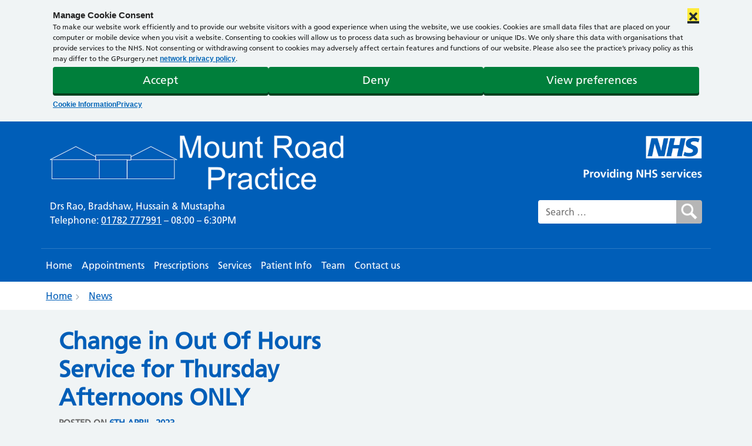

--- FILE ---
content_type: text/html; charset=UTF-8
request_url: https://www.mountroadpractice.nhs.uk/change-in-out-of-hours-service-for-thursday-afternoons-only/
body_size: 12839
content:
<!DOCTYPE html><html lang="en-GB"><head> <script>window.dataLayer = window.dataLayer || [];</script>  <script>(function(w,d,s,l,i){w[l]=w[l]||[];w[l].push({'gtm.start':
	new Date().getTime(),event:'gtm.js'});var f=d.getElementsByTagName(s)[0],
	j=d.createElement(s),dl=l!='dataLayer'?'&l='+l:'';j.async=true;j.src=
	'https://www.googletagmanager.com/gtm.js?id='+i+dl;f.parentNode.insertBefore(j,f);
	})(window,document,'script','dataLayer','GTM-WFRKDFG');</script> <meta charset="UTF-8"><meta name="viewport" content="width=device-width, initial-scale=1, shrink-to-fit=no"><meta name="mobile-web-app-capable" content="yes"><meta name="apple-mobile-web-app-capable" content="yes"><meta name="apple-mobile-web-app-title" content="Mount Road Practice - "><link rel="profile" href="http://gmpg.org/xfn/11"><link rel="pingback" href="https://www.mountroadpractice.nhs.uk/xmlrpc.php"><link href="https://fonts.googleapis.com/css?family=Noto+Sans:400,700&display=swap" rel="stylesheet"> <script>// Run immediately to prevent any scripts from detecting CommonJS environment
		(function() {
			'use strict';
			
			// Get the global object
			var globalObj = (function() {
				if (typeof globalThis !== 'undefined') return globalThis;
				if (typeof window !== 'undefined') return window;
				if (typeof global !== 'undefined') return global;
				if (typeof self !== 'undefined') return self;
				return this;
			})();
			
			// Function to safely remove a property
			function removeProperty(obj, prop) {
				try {
					if (prop in obj) {
						delete obj[prop];
					}
				} catch(e) {
					try {
						Object.defineProperty(obj, prop, {
							value: undefined,
							writable: true,
							configurable: true,
							enumerable: false
						});
					} catch(e2) {
						// Last resort: set to undefined
						try {
							obj[prop] = undefined;
						} catch(e3) {
							// Ignore if we can't set it
						}
					}
				}
			}
			
			// Remove module and exports from global scope
			// This prevents UMD scripts from detecting a CommonJS environment
			// We must DELETE them, not set to undefined, so typeof checks return 'undefined'
			removeProperty(globalObj, 'module');
			removeProperty(globalObj, 'exports');
			
			// Also remove from window if it's different
			if (typeof window !== 'undefined' && window !== globalObj) {
				removeProperty(window, 'module');
				removeProperty(window, 'exports');
			}
			
			// Verify they're actually gone (typeof should return 'undefined')
			// If something tries to add them back, we'll catch it
			if (typeof globalObj.module !== 'undefined' || typeof globalObj.exports !== 'undefined') {
				// Force remove again
				try {
					delete globalObj.module;
					delete globalObj.exports;
				} catch(e) {
					// Ignore
				}
			}
		})();</script> <title>Change in Out Of Hours Service for Thursday Afternoons ONLY &#8211; Mount Road Practice</title><meta name='robots' content='max-image-preview:large' /><link rel='dns-prefetch' href='//cdnjs.cloudflare.com' /><link rel="alternate" type="application/rss+xml" title="Mount Road Practice &raquo; Feed" href="https://www.mountroadpractice.nhs.uk/feed/" /><link rel="alternate" type="application/rss+xml" title="Mount Road Practice &raquo; Comments Feed" href="https://www.mountroadpractice.nhs.uk/comments/feed/" /><link rel="alternate" title="oEmbed (JSON)" type="application/json+oembed" href="https://www.mountroadpractice.nhs.uk/wp-json/oembed/1.0/embed?url=https%3A%2F%2Fwww.mountroadpractice.nhs.uk%2Fchange-in-out-of-hours-service-for-thursday-afternoons-only%2F" /><link rel="alternate" title="oEmbed (XML)" type="text/xml+oembed" href="https://www.mountroadpractice.nhs.uk/wp-json/oembed/1.0/embed?url=https%3A%2F%2Fwww.mountroadpractice.nhs.uk%2Fchange-in-out-of-hours-service-for-thursday-afternoons-only%2F&#038;format=xml" /><style id='wp-img-auto-sizes-contain-inline-css'>img:is([sizes=auto i],[sizes^="auto," i]){contain-intrinsic-size:3000px 1500px}
/*# sourceURL=wp-img-auto-sizes-contain-inline-css */</style><style id='wp-emoji-styles-inline-css'>img.wp-smiley, img.emoji {
		display: inline !important;
		border: none !important;
		box-shadow: none !important;
		height: 1em !important;
		width: 1em !important;
		margin: 0 0.07em !important;
		vertical-align: -0.1em !important;
		background: none !important;
		padding: 0 !important;
	}
/*# sourceURL=wp-emoji-styles-inline-css */</style><link rel='stylesheet' id='wp-block-library-css' href='https://www.mountroadpractice.nhs.uk/wp-includes/css/dist/block-library/style.min.css?ver=6.9' media='all' /><style id='global-styles-inline-css'>:root{--wp--preset--aspect-ratio--square: 1;--wp--preset--aspect-ratio--4-3: 4/3;--wp--preset--aspect-ratio--3-4: 3/4;--wp--preset--aspect-ratio--3-2: 3/2;--wp--preset--aspect-ratio--2-3: 2/3;--wp--preset--aspect-ratio--16-9: 16/9;--wp--preset--aspect-ratio--9-16: 9/16;--wp--preset--color--black: #000000;--wp--preset--color--cyan-bluish-gray: #abb8c3;--wp--preset--color--white: #fff;--wp--preset--color--pale-pink: #f78da7;--wp--preset--color--vivid-red: #cf2e2e;--wp--preset--color--luminous-vivid-orange: #ff6900;--wp--preset--color--luminous-vivid-amber: #fcb900;--wp--preset--color--light-green-cyan: #7bdcb5;--wp--preset--color--vivid-green-cyan: #00d084;--wp--preset--color--pale-cyan-blue: #8ed1fc;--wp--preset--color--vivid-cyan-blue: #0693e3;--wp--preset--color--vivid-purple: #9b51e0;--wp--preset--color--blue: #007bff;--wp--preset--color--indigo: #6610f2;--wp--preset--color--purple: #5533ff;--wp--preset--color--pink: #e83e8c;--wp--preset--color--red: #dc3545;--wp--preset--color--orange: #fd7e14;--wp--preset--color--yellow: #ffc107;--wp--preset--color--green: #28a745;--wp--preset--color--teal: #20c997;--wp--preset--color--cyan: #17a2b8;--wp--preset--color--gray: #6c757d;--wp--preset--color--gray-dark: #343a40;--wp--preset--gradient--vivid-cyan-blue-to-vivid-purple: linear-gradient(135deg,rgb(6,147,227) 0%,rgb(155,81,224) 100%);--wp--preset--gradient--light-green-cyan-to-vivid-green-cyan: linear-gradient(135deg,rgb(122,220,180) 0%,rgb(0,208,130) 100%);--wp--preset--gradient--luminous-vivid-amber-to-luminous-vivid-orange: linear-gradient(135deg,rgb(252,185,0) 0%,rgb(255,105,0) 100%);--wp--preset--gradient--luminous-vivid-orange-to-vivid-red: linear-gradient(135deg,rgb(255,105,0) 0%,rgb(207,46,46) 100%);--wp--preset--gradient--very-light-gray-to-cyan-bluish-gray: linear-gradient(135deg,rgb(238,238,238) 0%,rgb(169,184,195) 100%);--wp--preset--gradient--cool-to-warm-spectrum: linear-gradient(135deg,rgb(74,234,220) 0%,rgb(151,120,209) 20%,rgb(207,42,186) 40%,rgb(238,44,130) 60%,rgb(251,105,98) 80%,rgb(254,248,76) 100%);--wp--preset--gradient--blush-light-purple: linear-gradient(135deg,rgb(255,206,236) 0%,rgb(152,150,240) 100%);--wp--preset--gradient--blush-bordeaux: linear-gradient(135deg,rgb(254,205,165) 0%,rgb(254,45,45) 50%,rgb(107,0,62) 100%);--wp--preset--gradient--luminous-dusk: linear-gradient(135deg,rgb(255,203,112) 0%,rgb(199,81,192) 50%,rgb(65,88,208) 100%);--wp--preset--gradient--pale-ocean: linear-gradient(135deg,rgb(255,245,203) 0%,rgb(182,227,212) 50%,rgb(51,167,181) 100%);--wp--preset--gradient--electric-grass: linear-gradient(135deg,rgb(202,248,128) 0%,rgb(113,206,126) 100%);--wp--preset--gradient--midnight: linear-gradient(135deg,rgb(2,3,129) 0%,rgb(40,116,252) 100%);--wp--preset--font-size--small: 13px;--wp--preset--font-size--medium: 20px;--wp--preset--font-size--large: 36px;--wp--preset--font-size--x-large: 42px;--wp--preset--spacing--20: 0.44rem;--wp--preset--spacing--30: 0.67rem;--wp--preset--spacing--40: 1rem;--wp--preset--spacing--50: 1.5rem;--wp--preset--spacing--60: 2.25rem;--wp--preset--spacing--70: 3.38rem;--wp--preset--spacing--80: 5.06rem;--wp--preset--shadow--natural: 6px 6px 9px rgba(0, 0, 0, 0.2);--wp--preset--shadow--deep: 12px 12px 50px rgba(0, 0, 0, 0.4);--wp--preset--shadow--sharp: 6px 6px 0px rgba(0, 0, 0, 0.2);--wp--preset--shadow--outlined: 6px 6px 0px -3px rgb(255, 255, 255), 6px 6px rgb(0, 0, 0);--wp--preset--shadow--crisp: 6px 6px 0px rgb(0, 0, 0);}:where(.is-layout-flex){gap: 0.5em;}:where(.is-layout-grid){gap: 0.5em;}body .is-layout-flex{display: flex;}.is-layout-flex{flex-wrap: wrap;align-items: center;}.is-layout-flex > :is(*, div){margin: 0;}body .is-layout-grid{display: grid;}.is-layout-grid > :is(*, div){margin: 0;}:where(.wp-block-columns.is-layout-flex){gap: 2em;}:where(.wp-block-columns.is-layout-grid){gap: 2em;}:where(.wp-block-post-template.is-layout-flex){gap: 1.25em;}:where(.wp-block-post-template.is-layout-grid){gap: 1.25em;}.has-black-color{color: var(--wp--preset--color--black) !important;}.has-cyan-bluish-gray-color{color: var(--wp--preset--color--cyan-bluish-gray) !important;}.has-white-color{color: var(--wp--preset--color--white) !important;}.has-pale-pink-color{color: var(--wp--preset--color--pale-pink) !important;}.has-vivid-red-color{color: var(--wp--preset--color--vivid-red) !important;}.has-luminous-vivid-orange-color{color: var(--wp--preset--color--luminous-vivid-orange) !important;}.has-luminous-vivid-amber-color{color: var(--wp--preset--color--luminous-vivid-amber) !important;}.has-light-green-cyan-color{color: var(--wp--preset--color--light-green-cyan) !important;}.has-vivid-green-cyan-color{color: var(--wp--preset--color--vivid-green-cyan) !important;}.has-pale-cyan-blue-color{color: var(--wp--preset--color--pale-cyan-blue) !important;}.has-vivid-cyan-blue-color{color: var(--wp--preset--color--vivid-cyan-blue) !important;}.has-vivid-purple-color{color: var(--wp--preset--color--vivid-purple) !important;}.has-black-background-color{background-color: var(--wp--preset--color--black) !important;}.has-cyan-bluish-gray-background-color{background-color: var(--wp--preset--color--cyan-bluish-gray) !important;}.has-white-background-color{background-color: var(--wp--preset--color--white) !important;}.has-pale-pink-background-color{background-color: var(--wp--preset--color--pale-pink) !important;}.has-vivid-red-background-color{background-color: var(--wp--preset--color--vivid-red) !important;}.has-luminous-vivid-orange-background-color{background-color: var(--wp--preset--color--luminous-vivid-orange) !important;}.has-luminous-vivid-amber-background-color{background-color: var(--wp--preset--color--luminous-vivid-amber) !important;}.has-light-green-cyan-background-color{background-color: var(--wp--preset--color--light-green-cyan) !important;}.has-vivid-green-cyan-background-color{background-color: var(--wp--preset--color--vivid-green-cyan) !important;}.has-pale-cyan-blue-background-color{background-color: var(--wp--preset--color--pale-cyan-blue) !important;}.has-vivid-cyan-blue-background-color{background-color: var(--wp--preset--color--vivid-cyan-blue) !important;}.has-vivid-purple-background-color{background-color: var(--wp--preset--color--vivid-purple) !important;}.has-black-border-color{border-color: var(--wp--preset--color--black) !important;}.has-cyan-bluish-gray-border-color{border-color: var(--wp--preset--color--cyan-bluish-gray) !important;}.has-white-border-color{border-color: var(--wp--preset--color--white) !important;}.has-pale-pink-border-color{border-color: var(--wp--preset--color--pale-pink) !important;}.has-vivid-red-border-color{border-color: var(--wp--preset--color--vivid-red) !important;}.has-luminous-vivid-orange-border-color{border-color: var(--wp--preset--color--luminous-vivid-orange) !important;}.has-luminous-vivid-amber-border-color{border-color: var(--wp--preset--color--luminous-vivid-amber) !important;}.has-light-green-cyan-border-color{border-color: var(--wp--preset--color--light-green-cyan) !important;}.has-vivid-green-cyan-border-color{border-color: var(--wp--preset--color--vivid-green-cyan) !important;}.has-pale-cyan-blue-border-color{border-color: var(--wp--preset--color--pale-cyan-blue) !important;}.has-vivid-cyan-blue-border-color{border-color: var(--wp--preset--color--vivid-cyan-blue) !important;}.has-vivid-purple-border-color{border-color: var(--wp--preset--color--vivid-purple) !important;}.has-vivid-cyan-blue-to-vivid-purple-gradient-background{background: var(--wp--preset--gradient--vivid-cyan-blue-to-vivid-purple) !important;}.has-light-green-cyan-to-vivid-green-cyan-gradient-background{background: var(--wp--preset--gradient--light-green-cyan-to-vivid-green-cyan) !important;}.has-luminous-vivid-amber-to-luminous-vivid-orange-gradient-background{background: var(--wp--preset--gradient--luminous-vivid-amber-to-luminous-vivid-orange) !important;}.has-luminous-vivid-orange-to-vivid-red-gradient-background{background: var(--wp--preset--gradient--luminous-vivid-orange-to-vivid-red) !important;}.has-very-light-gray-to-cyan-bluish-gray-gradient-background{background: var(--wp--preset--gradient--very-light-gray-to-cyan-bluish-gray) !important;}.has-cool-to-warm-spectrum-gradient-background{background: var(--wp--preset--gradient--cool-to-warm-spectrum) !important;}.has-blush-light-purple-gradient-background{background: var(--wp--preset--gradient--blush-light-purple) !important;}.has-blush-bordeaux-gradient-background{background: var(--wp--preset--gradient--blush-bordeaux) !important;}.has-luminous-dusk-gradient-background{background: var(--wp--preset--gradient--luminous-dusk) !important;}.has-pale-ocean-gradient-background{background: var(--wp--preset--gradient--pale-ocean) !important;}.has-electric-grass-gradient-background{background: var(--wp--preset--gradient--electric-grass) !important;}.has-midnight-gradient-background{background: var(--wp--preset--gradient--midnight) !important;}.has-small-font-size{font-size: var(--wp--preset--font-size--small) !important;}.has-medium-font-size{font-size: var(--wp--preset--font-size--medium) !important;}.has-large-font-size{font-size: var(--wp--preset--font-size--large) !important;}.has-x-large-font-size{font-size: var(--wp--preset--font-size--x-large) !important;}
/*# sourceURL=global-styles-inline-css */</style><style id='classic-theme-styles-inline-css'>/*! This file is auto-generated */
.wp-block-button__link{color:#fff;background-color:#32373c;border-radius:9999px;box-shadow:none;text-decoration:none;padding:calc(.667em + 2px) calc(1.333em + 2px);font-size:1.125em}.wp-block-file__button{background:#32373c;color:#fff;text-decoration:none}
/*# sourceURL=/wp-includes/css/classic-themes.min.css */</style><link rel='stylesheet' id='wp-job-manager-job-listings-css' href='https://www.mountroadpractice.nhs.uk/wp-content/plugins/wp-job-manager/assets/dist/css/job-listings.css?ver=598383a28ac5f9f156e4' media='all' /><link rel='stylesheet' id='wpos-slick-style-css' href='https://www.mountroadpractice.nhs.uk/wp-content/plugins/blog-designer-for-post-and-widget-pro/assets/css/slick.css?ver=1.6' media='all' /><link rel='stylesheet' id='wpspw-pro-public-style-css' href='https://www.mountroadpractice.nhs.uk/wp-content/plugins/blog-designer-for-post-and-widget-pro/assets/css/wpspw-pro-public.min.css?ver=1.6' media='all' /><link rel='stylesheet' id='cmplz-general-css' href='https://www.mountroadpractice.nhs.uk/wp-content/plugins/complianz-gdpr-premium-multisite/assets/css/cookieblocker.min.css?ver=1743920406' media='all' /><link rel='stylesheet' id='child-understrap-styles-css' href='https://www.mountroadpractice.nhs.uk/wp-content/themes/understrap-child/css/child-theme.min.css?ver=1.1.24' media='all' /><link rel='stylesheet' id='font-awesome-5-css' href='https://cdnjs.cloudflare.com/ajax/libs/font-awesome/5.15.4/css/all.min.css?ver=5.15.4' media='all' /><link rel='stylesheet' id='style_job-css' href='https://www.mountroadpractice.nhs.uk/wp-content/themes/understrap-child/job_manager/css/style_job.css?ver=6.9' media='all' /><link rel='stylesheet' id='custom-css' href='https://www.mountroadpractice.nhs.uk/wp-content/themes/understrap-child/inc/css/custom-nhs.css?ver=6.9' media='all' /> <script src="https://www.mountroadpractice.nhs.uk/wp-includes/js/jquery/jquery.min.js?ver=3.7.1" id="jquery-core-js"></script> <script defer src="https://www.mountroadpractice.nhs.uk/wp-includes/js/jquery/jquery-migrate.min.js?ver=3.4.1" id="jquery-migrate-js"></script> <link rel="https://api.w.org/" href="https://www.mountroadpractice.nhs.uk/wp-json/" /><link rel="alternate" title="JSON" type="application/json" href="https://www.mountroadpractice.nhs.uk/wp-json/wp/v2/posts/1331" /><link rel="EditURI" type="application/rsd+xml" title="RSD" href="https://www.mountroadpractice.nhs.uk/xmlrpc.php?rsd" /><link rel="canonical" href="https://www.mountroadpractice.nhs.uk/change-in-out-of-hours-service-for-thursday-afternoons-only/" /><link rel='shortlink' href='https://www.mountroadpractice.nhs.uk/?p=1331' /><style>.cmplz-hidden {
					display: none !important;
				}</style><meta name="mobile-web-app-capable" content="yes"><meta name="apple-mobile-web-app-capable" content="yes"><meta name="apple-mobile-web-app-title" content="Mount Road Practice - "><style>.container-iframe {
      position: relative;
      overflow: hidden;
      width: 100%;
      min-height: 626px;
    }
    .container-border
    {
        padding: 10px;
    }
    
    .responsive-iframe {
      position: absolute;
      top: 0;
      left: 0;
      bottom: 0;
      right: 0;
      width: 100%;
      height: 100%;
    }</style><style type="text/css">body.home section#main > article > header,body #sidebar .widget.out-of-hours,body.page-template-template-team-php #main article .entry .team-table-wrapper table .even:hover,body.page-template-template-team-php #main article .entry .team-table-wrapper table .odd:hover,body #sidebar .widget.widget_pw_branch_widget a.map,body #navigation:after,body a.button,body a.comment-reply-link,body #commentform #submit,body input[type=submit],body input.button,body button.button,.bg-primary,.btn-primary,.widget_pw_branch_widget .widget-title,.btn-secondary,.gps-header-box,#gps-page-header,#wrapper-footer-full,div#wrapper-footer,.home_main_right_widget .widget_text .widget-title,.wpspw_pro_post_thumb_widget .widget-title,.wpspw_pro_post_simple_widget .widget-title,.wpspw_pro_post_list_widget .widget-title,.page-item.active .page-link,.meta_custom_bottom .cta,.application .application_button{ background-color: #005eb8 !important }.btn-primary:hover,.dropdown-menu,.page-item.active .page-link{ border-color: #005eb8 }body #sidebar .widget,div#footer-full-content{ border-top-color: #005eb8 !important }body #navigation,body div.testimonials-list div.quote,body .widget_pw_patient_widget_services,body #patient-services,div#footer-full-content{ border-bottom-color: #005eb8 !important }body.page-template-template-team-php #main article .entry .team-table-wrapper,body #top-bar #nav-search .searchform button.triangle{ border-left-color: #005eb8 !important }body h1,h1,.h1,h3,.h3,h5,.h5,a,body .page-title,body .post .title,body .page .title,body #wrapper a,body #wrapper a:link,body #header #logo a,body #header .header-widget .textwidget,body #navigation,body #navigation ul.nav > li > a,body #navigation ul.nav > li[class*="current"] > a,body #navigation ul.nav > li > ul > li > a:hover,body #navigation ul.nav > li > ul > li[class*="current"] > a:hover,body .cta > div.content h3,body.page-template-template-team-php #main article .entry .team-table-wrapper h3,body #sidebar .widget h3,body #sidebar .widget > div h4,body #sidebar .widget.branches p.phone span,body #footer-widgets-container #footer-widgets ul li a,body #header .header-widget .widget .textwidget,body #sidebar .widget.widget_pw_branch_widget p.phone span,body [class^="icon-"]:before, [class*=" icon-"]:before,body .widget_pw_patient_widget_services .cta h3,body #left-nav .current_page_item:before,body #left-nav .menu-item:hover:before,.branch .widget-title,.cta a:hover,a.page-link,.gps-main-widget-inner .cta .widget-title.bg-primary,.team-card-wrapper h2,.sidebar-job-meta a{ color: #005eb8 }</style><style type="text/css">body.home section#main section.entry > div.notes > div.note,#navigation ul.nav > li > ul,body .even:hover,body .odd:hover,ul.dropdown-menu,.dropdown-item.active,.dropdown-item:active{ background-color: #98c0e5 !important }#gps-the-grid,#wrapper-static-hero{ background-color: #98c0e530 !important }body #navigation ul.nav > li > ul:before{ border-left-color: #98c0e5 !important }</style><style type="text/css">.wpspw-post-title a, .wpspw-post-slider .wpspw-post-title a, .wpspw-list-main .wpspw-post-title a, .wpspw-gridbox-main .wpspw-post-title a, .wpspw-post-slider-widget .wpspw-post-title a, .wpspw-post-gridbox-slider .wpspw-post-title a, .wpspw-post-masonry .wpspw-post-title a{}.wpspw-post-categories a{}.wpspw-post-categories a:hover, .wpspw-post-categories a:focus{}.readmorebtn{}.readmorebtn:hover, .readmorebtn:focus{}</style><link rel="icon" href="https://www.mountroadpractice.nhs.uk/wp-content/uploads/sites/859/2025/01/cropped-D11B580A-4597-4883-B8D9-3748E793274C-32x32.png" sizes="32x32" /><link rel="icon" href="https://www.mountroadpractice.nhs.uk/wp-content/uploads/sites/859/2025/01/cropped-D11B580A-4597-4883-B8D9-3748E793274C-192x192.png" sizes="192x192" /><link rel="apple-touch-icon" href="https://www.mountroadpractice.nhs.uk/wp-content/uploads/sites/859/2025/01/cropped-D11B580A-4597-4883-B8D9-3748E793274C-180x180.png" /><meta name="msapplication-TileImage" content="https://www.mountroadpractice.nhs.uk/wp-content/uploads/sites/859/2025/01/cropped-D11B580A-4597-4883-B8D9-3748E793274C-270x270.png" /><style id="wp-custom-css">.gps-below-header.widget-area .textwidget a {
    color: white;
}
.gps-below-header.widget-area .textwidget a:hover {
    color: white;
	text-decoration:none;
}</style></head><body data-cmplz=1 class="wp-singular post-template-default single single-post postid-1331 single-format-standard wp-embed-responsive wp-theme-understrap wp-child-theme-understrap-child group-blog understrap-has-sidebar understrap-child"> <noscript><iframe src="https://www.googletagmanager.com/ns.html?id=GTM-WFRKDFG"
height="0" width="0" style="display:none;visibility:hidden"></iframe></noscript><div id="google_translate_element"></div> <script type="text/javascript">function googleTranslateElementInit() {
			new google.translate.TranslateElement({pageLanguage: 'en'}, 'google_translate_element');
			}</script> <script defer type="text/javascript" src="//translate.google.com/translate_a/element.js?cb=googleTranslateElementInit"></script> <header class="site" id="gps-page-header"><div class="container"><div class="col-sm-12 gps-header-box"><div class="container"><div class="row"><div class="col-md-8"><div class="logo "> <a href="https://www.mountroadpractice.nhs.uk/"><img src="https://www.mountroadpractice.nhs.uk/wp-content/uploads/sites/859/2024/02/mount-road-practice-logo-sml.png" class="gp_logo" alt="Mount Road Practice logo and homepage link" ></a></div><div class="widget-area gps-below-practice-name"><div class="gps-below-header widget-area"><div class="textwidget"><p>Drs Rao, Bradshaw, Hussain &amp; Mustapha<br /> Telephone: <a href="tel:01782777991">01782 777991</a> &#8211; 08:00 &#8211; 6:30PM</p></div></div></div></div><div class="col-md-4 ml-auto" id="header-widget"><div id="nhs-logo"> <img src="/wp-content/themes/understrap-child/img/nhs-primary-care-logo.png" alt="Providing NHS services"></img></div><div id="gps-nav-search"><form role="search" method="get" class="search-form form-inline" action="https://www.mountroadpractice.nhs.uk/"> <label for="search"> <span class="sr-only sr-only-focusable">Search for:</span> </label> <input type="search" id="search" class="search-field"
 placeholder="Search …"
 value="" name="s"
 title="Search for:" /> <input type="image" class="search-submit" value="search" alt="Search" src="https://www.mountroadpractice.nhs.uk/wp-content/themes/understrap-child/img/gps-search-icon.png" /></form></div></div></div></div></div><div id="wrapper-navbar" itemscope itemtype="http://schema.org/WebSite"> <a class="skip-link sr-only sr-only-focusable" href="#content">Skip to content</a><nav class="navbar navbar-expand-lg navbar-dark bg-primary px-xl-0" aria-label="main navigation"><div class="container"> <button class="navbar-toggler" type="button" data-toggle="collapse" data-target="#navbarNavDropdown" aria-controls="navbarNavDropdown" aria-expanded="false" aria-label="Toggle navigation"> <span>Menu</span> </button><div id="navbarNavDropdown" class="collapse navbar-collapse"><ul id="main-menu" class="navbar-nav mr-auto"><li itemscope="itemscope" itemtype="https://www.schema.org/SiteNavigationElement" id="menu-item-5" class="menu-item menu-item-type-post_type menu-item-object-page menu-item-home menu-item-5 nav-item"><a href="https://www.mountroadpractice.nhs.uk/" class="nav-link">Home</a></li><li itemscope="itemscope" itemtype="https://www.schema.org/SiteNavigationElement" id="menu-item-1833" class="menu-item menu-item-type-post_type menu-item-object-page menu-item-1833 nav-item"><a href="https://www.mountroadpractice.nhs.uk/services/appointments/" class="nav-link">Appointments</a></li><li itemscope="itemscope" itemtype="https://www.schema.org/SiteNavigationElement" id="menu-item-1834" class="menu-item menu-item-type-post_type menu-item-object-page menu-item-1834 nav-item"><a href="https://www.mountroadpractice.nhs.uk/services/repeat-prescriptions/" class="nav-link">Prescriptions</a></li><li itemscope="itemscope" itemtype="https://www.schema.org/SiteNavigationElement" id="menu-item-21" class="menu-item-has-children has-mega-menu menu-item menu-item-type-post_type menu-item-object-page menu-item-21 nav-item"><a href="https://www.mountroadpractice.nhs.uk/services/" class="nav-link">Services</a></li><li itemscope="itemscope" itemtype="https://www.schema.org/SiteNavigationElement" id="menu-item-118" class="menu-item-has-children has-mega-menu menu-item menu-item-type-post_type menu-item-object-page menu-item-118 nav-item"><a href="https://www.mountroadpractice.nhs.uk/patient-info/" class="nav-link">Patient Info</a></li><li itemscope="itemscope" itemtype="https://www.schema.org/SiteNavigationElement" id="menu-item-24" class="menu-item menu-item-type-post_type menu-item-object-page menu-item-24 nav-item"><a href="https://www.mountroadpractice.nhs.uk/team/" class="nav-link">Team</a></li><li itemscope="itemscope" itemtype="https://www.schema.org/SiteNavigationElement" id="menu-item-1705" class="menu-item menu-item-type-post_type menu-item-object-page menu-item-1705 nav-item"><a href="https://www.mountroadpractice.nhs.uk/contact-us/" class="nav-link">Contact us</a></li></ul></div><div id="google_translate_element"></div></div></nav></div></div></header><div class="gp-breadcrumb"><div class="container"><nav aria-label="breadcrumb"><ol class="breadcrumb"><li class="breadcrumb-item"><a href="https://www.mountroadpractice.nhs.uk">Home</a></li><li class="breadcrumb-item"><a href="/news">News</a></li></ol></nav></div></div><div class="wrapper" id="single-wrapper"><div class="container" id="content" tabindex="-1"><div class="row"><div class="col-md content-area" id="primary"><div class="col-sm-12"><main class="site-main" id="main"><article class="post-1331 post type-post status-publish format-standard hentry category-uncategorized" id="post-1331"><header class="entry-header"><h1 class="entry-title">Change in Out Of Hours Service for Thursday Afternoons ONLY</h1><div class="entry-meta"> <span class="posted-on">Posted on <a href="https://www.mountroadpractice.nhs.uk/change-in-out-of-hours-service-for-thursday-afternoons-only/" rel="bookmark"><time class="entry-date published updated" datetime="2023-04-06T12:44:55+01:00">6th April, 2023</time></a></span></div></header><div class="entry-content"><p title="Shift-click to edit this widget."><span style="text-decoration: underline"><strong>Change in Out Of Hours Provider for Thursday afternoons ONLY.</strong></span></p><p title="Shift-click to edit this widget.">From Thursday 6th April 2023 our OOH provider has changed.</p><p title="Shift-click to edit this widget.">All registered patients can ring 01782 651651 from 1pm until 6:30pm.  Please note this is number is ONLY for Thursday afternoons.</p><p title="Shift-click to edit this widget.">Patients should ring 111 or use the online 111 service during all other closed evenings, weekends and bank holidays as normal.</p><p title="Shift-click to edit this widget."><span style="text-decoration: underline"><strong>OOH</strong></span></p><div class="textwidget"><p>If you need urgent medical advice between 6.00pm  and 8am weekdays, or during weekends and Bank Holidays <a href="tel:111">call 111</a></p><p><strong>NHS 111</strong> can help if you have an urgent medical problem and you’re not sure what to do. For children under 5 <a href="tel:111">call 111</a></p><p><a class="customize-unpreviewable" title="Visit the NHS 111 website" href="https://111.nhs.uk/">For people aged 5 and over go to 111.nhs.uk</a></p></div></div><footer class="entry-footer"></footer></article><nav class="container navigation post-navigation" aria-label="post navigation"><h2 class="sr-only">Post navigation</h2><div class="row nav-links justify-content-between"> <span class="nav-previous"><a href="https://www.mountroadpractice.nhs.uk/outdoor-appointments-james-treasure/" rel="prev"><img src="https://www.mountroadpractice.nhs.uk/wp-content/themes/understrap-child/img/svg/angle-left.svg" alt="angle left" />&nbsp;Previous</a></span><span class="nav-next"><a href="https://www.mountroadpractice.nhs.uk/lgbtq-counselling-service/" rel="next">Next&nbsp; <img src="https://www.mountroadpractice.nhs.uk/wp-content/themes/understrap-child/img/svg/angle-right.svg" alt="angle right" /></a></span></div></nav></main></div></div></div></div></div><footer class="wrapper" id="wrapper-footer-full"><div class="container" id="footer-full-content" tabindex="-1"><div class="row"><div id="nav_menu-2" class="footer-widget widget_nav_menu helpful-links widget-count-4 col-md-3"><h3 class="widget-title">Helpful links</h3><div class="menu-helpful-links-container"><ul id="menu-helpful-links" class="menu"><li id="menu-item-62" class="menu-item menu-item-type-custom menu-item-object-custom menu-item-62"><a href="https://staffsstokeics.org.uk/">The Staffordshire and Stoke-on-Trent Integrated Care System</a></li><li id="menu-item-1226" class="menu-item menu-item-type-custom menu-item-object-custom menu-item-1226"><a href="https://www.kidsgrovegpsppg.co.uk/">PPG Website</a></li><li id="menu-item-1227" class="menu-item menu-item-type-custom menu-item-object-custom menu-item-1227"><a href="https://www.kidsgrovegpsppg.co.uk/friends-and-family-test-online">Friends &#038; Family Feedback Form</a></li><li id="menu-item-1228" class="menu-item menu-item-type-custom menu-item-object-custom menu-item-1228"><a href="https://www.combined.nhs.uk/our-services/">Combined Health Services Including Mental Health Services &#038; Learning Disabilities</a></li><li id="menu-item-1285" class="menu-item menu-item-type-post_type menu-item-object-page menu-item-1285"><a href="https://www.mountroadpractice.nhs.uk/accessibility/">Accessibility</a></li><li id="menu-item-1286" class="menu-item menu-item-type-post_type menu-item-object-page menu-item-1286"><a href="https://www.mountroadpractice.nhs.uk/patient-info/privacy-notice/">Privacy</a></li><li id="menu-item-1321" class="menu-item menu-item-type-post_type menu-item-object-page menu-item-1321"><a href="https://www.mountroadpractice.nhs.uk/who-could-i-see/who-should-i-see/">Who should I see?</a></li><li id="menu-item-1322" class="menu-item menu-item-type-post_type menu-item-object-page menu-item-1322"><a href="https://www.mountroadpractice.nhs.uk/services/nhs-services/carers/">Carers</a></li><li id="menu-item-1835" class="menu-item menu-item-type-post_type menu-item-object-page current_page_parent menu-item-1835"><a href="https://www.mountroadpractice.nhs.uk/news/">News</a></li><li id="menu-item-1836" class="menu-item menu-item-type-post_type menu-item-object-page menu-item-1836"><a href="https://www.mountroadpractice.nhs.uk/frequently-asked-questions/">FAQs</a></li><li class="menu-item menu-item-nhs-charter"><a href="https://www.england.nhs.uk/long-read/you-and-your-general-practice-english/" target="_blank">You and your general practice</a></li></ul></div></div><div id="text-17" class="footer-widget widget_text gps-centre widget-count-4 col-md-3"><h3 class="widget-title">Part of Newcastle North PCN Limited</h3><div class="textwidget"><p><a href="https://www.newcastlenorthpcn.nhs.uk/"><img loading="lazy" decoding="async" class="alignnone wp-image-1723 " src="https://www.mountroadpractice.nhs.uk/wp-content/uploads/sites/859/2024/04/newcastle-north-new-logo.png" alt="Newcastle North Primary Care Network Limited" width="223" height="223" srcset="https://www.mountroadpractice.nhs.uk/wp-content/uploads/sites/859/2024/04/newcastle-north-new-logo.png 300w, https://www.mountroadpractice.nhs.uk/wp-content/uploads/sites/859/2024/04/newcastle-north-new-logo-150x150.png 150w" sizes="auto, (max-width: 223px) 100vw, 223px" /></a></p><p><a href="https://www.mountroadpractice.nhs.uk/wp-content/uploads/sites/859/2024/01/PROUD-TO-BE.png"><img loading="lazy" decoding="async" class="alignnone wp-image-1678" src="https://www.mountroadpractice.nhs.uk/wp-content/uploads/sites/859/2024/01/PROUD-TO-BE-1024x481.png" alt="" width="236" height="111" srcset="https://www.mountroadpractice.nhs.uk/wp-content/uploads/sites/859/2024/01/PROUD-TO-BE-1024x481.png 1024w, https://www.mountroadpractice.nhs.uk/wp-content/uploads/sites/859/2024/01/PROUD-TO-BE-300x141.png 300w, https://www.mountroadpractice.nhs.uk/wp-content/uploads/sites/859/2024/01/PROUD-TO-BE-768x361.png 768w, https://www.mountroadpractice.nhs.uk/wp-content/uploads/sites/859/2024/01/PROUD-TO-BE.png 1209w" sizes="auto, (max-width: 236px) 100vw, 236px" /></a></p><p><a href="https://www.mountroadpractice.nhs.uk/about/veteran-friendly-gp-practice/"><img loading="lazy" decoding="async" class="alignnone  wp-image-1698" src="https://www.mountroadpractice.nhs.uk/wp-content/uploads/sites/859/2024/02/Screenshot-2024-02-15-at-15.57.31-300x98.png" alt="Armed Forces Veteran Friendly accredited GP practice" width="269" height="88" srcset="https://www.mountroadpractice.nhs.uk/wp-content/uploads/sites/859/2024/02/Screenshot-2024-02-15-at-15.57.31-300x98.png 300w, https://www.mountroadpractice.nhs.uk/wp-content/uploads/sites/859/2024/02/Screenshot-2024-02-15-at-15.57.31-768x251.png 768w, https://www.mountroadpractice.nhs.uk/wp-content/uploads/sites/859/2024/02/Screenshot-2024-02-15-at-15.57.31.png 816w" sizes="auto, (max-width: 269px) 100vw, 269px" /></a></p></div></div><div id="custom_html-2" class="widget_text footer-widget widget_custom_html  widget-count-4 col-md-3"><div class="textwidget custom-html-widget"><script defer type="text/javascript" src="https://www.cqc.org.uk/sites/all/modules/custom/cqc_widget/widget.js?data-id=1-547416572&data-host=https://www.cqc.org.uk&type=location"></script></div></div><div id="pw_nhs_logo_widget-2" class="footer-widget widget_pw_nhs_logo_widget  widget-count-4 col-md-3"><div class="nhs-logo"><a target="_blank" href="https://www.nhs.uk/"><img src="https://www.mountroadpractice.nhs.uk/wp-content/themes/understrap-child/img/nhs-england.jpg" alt="Providing NHS Services"></a></div></div></div></div></footer><div class="wrapper" id="wrapper-footer"><div class="container"><div class="row"><div class="col-md-12"><div class="site-footer" id="colophon"><div class="site-info row"><div class="row"><div id="copyright" class="col-md-6"><p> <a href="https://gpsurgery.net/">GPsurgery.net</a> &copy; 2026</p></div><div id="cookie-preferences" class="col-md-6 text-md-end"><p> <a href="/cookie-information/">Manage consent</a></p></div></div></div></div></div></div></div></div></div> <script>// Run immediately to prevent any scripts from detecting CommonJS environment
		(function() {
			'use strict';
			
			// Get the global object
			var globalObj = (function() {
				if (typeof globalThis !== 'undefined') return globalThis;
				if (typeof window !== 'undefined') return window;
				if (typeof global !== 'undefined') return global;
				if (typeof self !== 'undefined') return self;
				return this;
			})();
			
			// Function to safely remove a property
			function removeProperty(obj, prop) {
				try {
					if (prop in obj) {
						delete obj[prop];
					}
				} catch(e) {
					try {
						Object.defineProperty(obj, prop, {
							value: undefined,
							writable: true,
							configurable: true,
							enumerable: false
						});
					} catch(e2) {
						// Last resort: set to undefined
						try {
							obj[prop] = undefined;
						} catch(e3) {
							// Ignore if we can't set it
						}
					}
				}
			}
			
			// Remove module and exports from global scope
			// This prevents UMD scripts from detecting a CommonJS environment
			// We must DELETE them, not set to undefined, so typeof checks return 'undefined'
			removeProperty(globalObj, 'module');
			removeProperty(globalObj, 'exports');
			
			// Also remove from window if it's different
			if (typeof window !== 'undefined' && window !== globalObj) {
				removeProperty(window, 'module');
				removeProperty(window, 'exports');
			}
			
			// Verify they're actually gone (typeof should return 'undefined')
			// If something tries to add them back, we'll catch it
			if (typeof globalObj.module !== 'undefined' || typeof globalObj.exports !== 'undefined') {
				// Force remove again
				try {
					delete globalObj.module;
					delete globalObj.exports;
				} catch(e) {
					// Ignore
				}
			}
		})();</script> <script type="speculationrules">{"prefetch":[{"source":"document","where":{"and":[{"href_matches":"/*"},{"not":{"href_matches":["/wp-*.php","/wp-admin/*","/wp-content/uploads/sites/859/*","/wp-content/*","/wp-content/plugins/*","/wp-content/themes/understrap-child/*","/wp-content/themes/understrap/*","/*\\?(.+)"]}},{"not":{"selector_matches":"a[rel~=\"nofollow\"]"}},{"not":{"selector_matches":".no-prefetch, .no-prefetch a"}}]},"eagerness":"conservative"}]}</script> <div id="cmplz-cookiebanner-container"><div class="cmplz-cookiebanner cmplz-hidden banner-3 optin cmplz-bottom cmplz-categories-type-view-preferences" aria-modal="true" data-nosnippet="true" role="dialog" aria-live="polite" aria-labelledby="cmplz-header-3-optin" aria-describedby="cmplz-message-3-optin"><div class="cmplz-header"><div class="cmplz-logo"></div><div class="cmplz-title" id="cmplz-header-3-optin">Manage Cookie Consent</div> <a id=”close_cookie_banner” class="cmplz-close" tabindex="0" role="button" aria-label="Close cookie banner"> <svg aria-hidden="true" focusable="false" data-prefix="fas" data-icon="times" class="svg-inline--fa fa-times fa-w-11" role="img" xmlns="http://www.w3.org/2000/svg" viewBox="0 0 352 512"><path fill="currentColor" d="M242.72 256l100.07-100.07c12.28-12.28 12.28-32.19 0-44.48l-22.24-22.24c-12.28-12.28-32.19-12.28-44.48 0L176 189.28 75.93 89.21c-12.28-12.28-32.19-12.28-44.48 0L9.21 111.45c-12.28 12.28-12.28 32.19 0 44.48L109.28 256 9.21 356.07c-12.28 12.28-12.28 32.19 0 44.48l22.24 22.24c12.28 12.28 32.2 12.28 44.48 0L176 322.72l100.07 100.07c12.28 12.28 32.2 12.28 44.48 0l22.24-22.24c12.28-12.28 12.28-32.19 0-44.48L242.72 256z"></path></svg> </a></div><div class="cmplz-divider cmplz-divider-header"></div><div class="cmplz-body"><div class="cmplz-message" id="cmplz-message-3-optin">To make our website work efficiently and to provide our website visitors with a good experience when using the website, we use cookies. Cookies are small data files that are placed on your computer or mobile device when you visit a website. Consenting to cookies will allow us to process data such as browsing behaviour or unique IDs. We only share this data with organisations that provide services to the NHS. Not consenting or withdrawing consent to cookies may adversely affect certain features and functions of our website. Please also see the practice’s privacy policy as this may differ to the GPsurgery.net <a href="https://gpsurgery.net/network-privacy/">network privacy policy</a>.</div><div class="cmplz-categories"> <details class="cmplz-category cmplz-functional" > <summary> <span class="cmplz-category-header"> <span class="cmplz-category-title">Functional</span> <span class='cmplz-always-active'> <span class="cmplz-banner-checkbox"> <input type="checkbox"
 aria-checked="true"
 id="cmplz-functional-optin"
 data-category="cmplz_functional"
 class="cmplz-consent-checkbox cmplz-functional"
 size="40"
 value="1"/> <label class="cmplz-label" for="cmplz-functional-optin" tabindex="0"><span>Functional</span></label> </span> Always active </span> <span class="cmplz-icon cmplz-open"></span> </span> </summary><div class="cmplz-description"> <span class="cmplz-description-functional">The technical storage or access is strictly necessary for the legitimate purpose of enabling the use of a specific service explicitly requested by the subscriber or user, or for the sole purpose of carrying out the transmission of a communication over an electronic communications network.</span></div> </details> <details class="cmplz-category cmplz-preferences" > <summary> <span class="cmplz-category-header"> <span class="cmplz-category-title">Preferences</span> <span class="cmplz-banner-checkbox"> <input type="checkbox"
 id="cmplz-preferences-optin"
 data-category="cmplz_preferences"
 class="cmplz-consent-checkbox cmplz-preferences"
 size="40"
 value="1"/> <label class="cmplz-label" for="cmplz-preferences-optin" tabindex="0"><span>Preferences</span></label> </span> <span class="cmplz-icon cmplz-open"></span> </span> </summary><div class="cmplz-description"> <span class="cmplz-description-preferences">The technical storage or access is necessary for the legitimate purpose of storing preferences that are not requested by the subscriber or user.</span></div> </details> <details class="cmplz-category cmplz-statistics" > <summary> <span class="cmplz-category-header"> <span class="cmplz-category-title">Statistics</span> <span class="cmplz-banner-checkbox"> <input type="checkbox"
 id="cmplz-statistics-optin"
 data-category="cmplz_statistics"
 class="cmplz-consent-checkbox cmplz-statistics"
 size="40"
 value="1"/> <label class="cmplz-label" for="cmplz-statistics-optin" tabindex="0"><span>Statistics</span></label> </span> <span class="cmplz-icon cmplz-open"></span> </span> </summary><div class="cmplz-description"> <span class="cmplz-description-statistics">The technical storage or access that is used exclusively for statistical purposes.</span> <span class="cmplz-description-statistics-anonymous">The technical storage or access that is used exclusively for anonymous statistical purposes. Without a subpoena, voluntary compliance on the part of your Internet Service Provider, or additional records from a third party, information stored or retrieved for this purpose alone cannot usually be used to identify you.</span></div> </details> <details class="cmplz-category cmplz-marketing" > <summary> <span class="cmplz-category-header"> <span class="cmplz-category-title">Marketing</span> <span class="cmplz-banner-checkbox"> <input type="checkbox"
 id="cmplz-marketing-optin"
 data-category="cmplz_marketing"
 class="cmplz-consent-checkbox cmplz-marketing"
 size="40"
 value="1"/> <label class="cmplz-label" for="cmplz-marketing-optin" tabindex="0"><span>Marketing</span></label> </span> <span class="cmplz-icon cmplz-open"></span> </span> </summary><div class="cmplz-description"> <span class="cmplz-description-marketing">The technical storage or access is required to create user profiles to send advertising, or to track the user on a website or across several websites for similar marketing purposes.</span></div> </details></div></div><div class="cmplz-links cmplz-information"> <a class="cmplz-link cmplz-manage-options cookie-statement" href="#" data-relative_url="#cmplz-manage-consent-container">Manage options</a> <a class="cmplz-link cmplz-manage-third-parties cookie-statement" href="#" data-relative_url="#cmplz-cookies-overview">Manage services</a> <a class="cmplz-link cmplz-manage-vendors tcf cookie-statement" href="#" data-relative_url="#cmplz-tcf-wrapper">Manage vendors</a> <a class="cmplz-link cmplz-external cmplz-read-more-purposes tcf" target="_blank" rel="noopener noreferrer nofollow" href="https://cookiedatabase.org/tcf/purposes/">Read more about these purposes</a></div><div class="cmplz-divider cmplz-footer"></div><div class="cmplz-buttons"> <button class="cmplz-btn cmplz-accept">Accept</button> <button class="cmplz-btn cmplz-deny">Deny</button> <button class="cmplz-btn cmplz-view-preferences">View preferences</button> <button class="cmplz-btn cmplz-save-preferences">Save preferences</button> <a class="cmplz-btn cmplz-manage-options tcf cookie-statement" href="#" data-relative_url="#cmplz-manage-consent-container">View preferences</a></div><div class="cmplz-links cmplz-documents"> <a class="cmplz-link" style="display:block!important" href="https://www.mountroadpractice.nhs.uk/cookie-information/">Cookie Information</a> <a class="cmplz-link privacy-statement" href="#" data-relative_url="https://gpsurgery.net/network-privacy/">Privacy</a> <a class="cmplz-link impressum" href="#" data-relative_url="">{title}</a></div></div></div><div id="cmplz-manage-consent" data-nosnippet="true"><button class="cmplz-btn cmplz-hidden cmplz-manage-consent manage-consent-3">Manage consent</button></div><script defer src="https://www.mountroadpractice.nhs.uk/wp-content/themes/understrap-child/js/child-theme.min.js?ver=1.1.24" id="child-understrap-scripts-js"></script> <script id="cmplz-cookiebanner-js-extra">var complianz = {"prefix":"cmplz_","user_banner_id":"3","set_cookies":[],"block_ajax_content":"0","banner_version":"2942","version":"7.5.6.1","store_consent":"","do_not_track_enabled":"","consenttype":"optin","region":"uk","geoip":"","dismiss_timeout":"","disable_cookiebanner":"","soft_cookiewall":"","dismiss_on_scroll":"","cookie_expiry":"365","url":"https://www.mountroadpractice.nhs.uk/wp-json/complianz/v1/","locale":"lang=en&locale=en_GB","set_cookies_on_root":"0","cookie_domain":"","current_policy_id":"1","cookie_path":"/","categories":{"statistics":"statistics","marketing":"marketing"},"tcf_active":"","placeholdertext":"Click to accept marketing cookies and enable this content","css_file":"https://www.mountroadpractice.nhs.uk/wp-content/uploads/sites/859/complianz/css/banner-{banner_id}-{type}.css?v=2942","page_links":{"uk":{"cookie-statement":{"title":"Cookie Policy ","url":"https://www.mountroadpractice.nhs.uk/cookie-policy-uk/"},"privacy-statement":{"title":"Privacy Statement","url":""},"privacy-statement-children":{"title":"","url":"https://www.mountroadpractice.nhs.uk/team-members/kerry/"}}},"tm_categories":"","forceEnableStats":"","preview":"","clean_cookies":"","aria_label":"Click to accept marketing cookies and enable this content"};
//# sourceURL=cmplz-cookiebanner-js-extra</script> <script defer src="https://www.mountroadpractice.nhs.uk/wp-content/plugins/complianz-gdpr-premium-multisite/cookiebanner/js/complianz.min.js?ver=1763800594" id="cmplz-cookiebanner-js"></script> <script id="cmplz-cookiebanner-js-after">let cmplzBlockedContent = document.querySelector('.cmplz-blocked-content-notice');
	if ( cmplzBlockedContent) {
	        cmplzBlockedContent.addEventListener('click', function(event) {
            event.stopPropagation();
        });
	}
    
//# sourceURL=cmplz-cookiebanner-js-after</script> <script id="wp-emoji-settings" type="application/json">{"baseUrl":"https://s.w.org/images/core/emoji/17.0.2/72x72/","ext":".png","svgUrl":"https://s.w.org/images/core/emoji/17.0.2/svg/","svgExt":".svg","source":{"concatemoji":"https://www.mountroadpractice.nhs.uk/wp-includes/js/wp-emoji-release.min.js?ver=6.9"}}</script> <script type="module">/*! This file is auto-generated */
const a=JSON.parse(document.getElementById("wp-emoji-settings").textContent),o=(window._wpemojiSettings=a,"wpEmojiSettingsSupports"),s=["flag","emoji"];function i(e){try{var t={supportTests:e,timestamp:(new Date).valueOf()};sessionStorage.setItem(o,JSON.stringify(t))}catch(e){}}function c(e,t,n){e.clearRect(0,0,e.canvas.width,e.canvas.height),e.fillText(t,0,0);t=new Uint32Array(e.getImageData(0,0,e.canvas.width,e.canvas.height).data);e.clearRect(0,0,e.canvas.width,e.canvas.height),e.fillText(n,0,0);const a=new Uint32Array(e.getImageData(0,0,e.canvas.width,e.canvas.height).data);return t.every((e,t)=>e===a[t])}function p(e,t){e.clearRect(0,0,e.canvas.width,e.canvas.height),e.fillText(t,0,0);var n=e.getImageData(16,16,1,1);for(let e=0;e<n.data.length;e++)if(0!==n.data[e])return!1;return!0}function u(e,t,n,a){switch(t){case"flag":return n(e,"\ud83c\udff3\ufe0f\u200d\u26a7\ufe0f","\ud83c\udff3\ufe0f\u200b\u26a7\ufe0f")?!1:!n(e,"\ud83c\udde8\ud83c\uddf6","\ud83c\udde8\u200b\ud83c\uddf6")&&!n(e,"\ud83c\udff4\udb40\udc67\udb40\udc62\udb40\udc65\udb40\udc6e\udb40\udc67\udb40\udc7f","\ud83c\udff4\u200b\udb40\udc67\u200b\udb40\udc62\u200b\udb40\udc65\u200b\udb40\udc6e\u200b\udb40\udc67\u200b\udb40\udc7f");case"emoji":return!a(e,"\ud83e\u1fac8")}return!1}function f(e,t,n,a){let r;const o=(r="undefined"!=typeof WorkerGlobalScope&&self instanceof WorkerGlobalScope?new OffscreenCanvas(300,150):document.createElement("canvas")).getContext("2d",{willReadFrequently:!0}),s=(o.textBaseline="top",o.font="600 32px Arial",{});return e.forEach(e=>{s[e]=t(o,e,n,a)}),s}function r(e){var t=document.createElement("script");t.src=e,t.defer=!0,document.head.appendChild(t)}a.supports={everything:!0,everythingExceptFlag:!0},new Promise(t=>{let n=function(){try{var e=JSON.parse(sessionStorage.getItem(o));if("object"==typeof e&&"number"==typeof e.timestamp&&(new Date).valueOf()<e.timestamp+604800&&"object"==typeof e.supportTests)return e.supportTests}catch(e){}return null}();if(!n){if("undefined"!=typeof Worker&&"undefined"!=typeof OffscreenCanvas&&"undefined"!=typeof URL&&URL.createObjectURL&&"undefined"!=typeof Blob)try{var e="postMessage("+f.toString()+"("+[JSON.stringify(s),u.toString(),c.toString(),p.toString()].join(",")+"));",a=new Blob([e],{type:"text/javascript"});const r=new Worker(URL.createObjectURL(a),{name:"wpTestEmojiSupports"});return void(r.onmessage=e=>{i(n=e.data),r.terminate(),t(n)})}catch(e){}i(n=f(s,u,c,p))}t(n)}).then(e=>{for(const n in e)a.supports[n]=e[n],a.supports.everything=a.supports.everything&&a.supports[n],"flag"!==n&&(a.supports.everythingExceptFlag=a.supports.everythingExceptFlag&&a.supports[n]);var t;a.supports.everythingExceptFlag=a.supports.everythingExceptFlag&&!a.supports.flag,a.supports.everything||((t=a.source||{}).concatemoji?r(t.concatemoji):t.wpemoji&&t.twemoji&&(r(t.twemoji),r(t.wpemoji)))});
//# sourceURL=https://www.mountroadpractice.nhs.uk/wp-includes/js/wp-emoji-loader.min.js</script> <script>(function(){function c(){var b=a.contentDocument||a.contentWindow.document;if(b){var d=b.createElement('script');d.innerHTML="window.__CF$cv$params={r:'9c531b90a903cf79',t:'MTc2OTYzMDc1OS4wMDAwMDA='};var a=document.createElement('script');a.nonce='';a.src='/cdn-cgi/challenge-platform/scripts/jsd/main.js';document.getElementsByTagName('head')[0].appendChild(a);";b.getElementsByTagName('head')[0].appendChild(d)}}if(document.body){var a=document.createElement('iframe');a.height=1;a.width=1;a.style.position='absolute';a.style.top=0;a.style.left=0;a.style.border='none';a.style.visibility='hidden';document.body.appendChild(a);if('loading'!==document.readyState)c();else if(window.addEventListener)document.addEventListener('DOMContentLoaded',c);else{var e=document.onreadystatechange||function(){};document.onreadystatechange=function(b){e(b);'loading'!==document.readyState&&(document.onreadystatechange=e,c())}}}})();</script></body></html>

--- FILE ---
content_type: text/css
request_url: https://www.mountroadpractice.nhs.uk/wp-content/themes/understrap-child/job_manager/css/style_job.css?ver=6.9
body_size: 542
content:
.jobs-width
{
    width: 100% !important;
}
.featured_custom_element
{
    color: #d6d5cb;
    font-size: 13px;
    min-height: 18px
}
.featured_custom_element:hover
{
    color: #d6d5cb;
}
.featured_custom_title
{
    color: #2dc6ff;
    font-size: 28px;
}
.meta_custom
{
    list-style: none;
    padding: 0;
}
.full-time
{
    background-color: #90da36 !important;
}
.contract
{
    background-color: #1572bc !important;
}
.internship
{
    background-color: #6033cc !important;
}
.part-time
{
    background-color: #f08d3c !important; ;
}
.temporary
{
    background-color: #d93674 !important;
}
.company_name_custom
{
    padding-left: 20px;
    font-size: 14px;
    color: #8b8b8a;

}
.meta_custom_left
{
    width: 50%;
    float: left;
}
.meta_custom_left .featured_custom_title{
  color: #0065B7;
  font-size: 20px;
  text-decoration: underline;
}
.meta_custom_right
{
    width: 50%;
    float: right;
    text-align: right;
    padding: 20px 0 20px 0px;
    font-size: 15px;
    color: #000000;
}
article.job_listing #gps-single-post-image:not(.job-logo){
  display: none;
}
.job_listing .job-type{
  color: #212b32;
}
.meta_custom_bottom .cta, .single_job_listing .application .application_button, .sidebar-job-meta .application .application_button{
  color: #fff;
  font-weight: bold;
  padding: 5px 10px;
  line-height: 1;
  font-size: 16px;
  border: none;
}
.application .application_button:focus{
  outline: none;
}
.sidebar-job-meta .application .application_details{
  clear: both;
    border: 1px solid #eee;
    padding: 0.75em 1em 0;
    margin: 1em 0;
    line-height: 1.5em;
    display: block;
    position: relative;
    box-shadow: 0 1px 1px rgb(0 0 0 / 10%);
}
.location_custom
{
    width: 100%;
}
.date_custom
{
    font-size: 15px;
    color: #8b8b8a;
}
.table_custom
{
    padding: 7px 0px 30px 31px !important
}
.company_job
{
    position: relative;
    border: 1px solid #eee;
    padding: 1em;
    margin: 0 0 2em;
    display: block;
    clear: both;
    box-shadow: 0 1px 1px rgba(0,0,0,.1);
    box-sizing: content-box;
}
.name_job_custom
{
    margin-bottom: 0 !important;
}
.gp-jobs-show-widget{
    display: none!important;
}
ul.job_listings li.job_listing, .sidebar-job-meta{
    border-bottom: 5px solid #d4d6d6;
    background-color: #fff;
    width: 47%;
    display: inline-block;
    margin-bottom: 3%;
}
ul.job_listings li.job_listing:nth-child(odd){
  margin-right: 3%;
}
ul.job_listings li.job_listing a{
  padding: 0 20px 20px;
}
.location_custom::before{
  content: "";
  background: url('../../img/location-dot-solid.png') top left no-repeat;
  background-size: 12px;
  width: 12px;
  height: 16px;
  margin-left: -20px;
  margin-top: 5px;
  position: absolute;
}
.sidebar-job-meta .location_custom{
  margin-left: 20px;
}
.ind-job-listing .job-listing-meta, .ind-job-listing .company_job{
  display: none;
}

@media (max-width: 768px){
  ul.job_listings li.job_listing{
      width: 100%;
      margin-bottom: 30px;
  }
  ul.job_listings li.job_listing:nth-child(odd){
    margin-right: 0;
  }
  .meta_custom_right
  {
      width: 100%;
      float: left;
      text-align: left;
      padding: 0 0 20px 0;
  }
  .meta_custom_left{
    width: 100%;
  }
  .location_custom{
    margin-left: 20px;
  }
  .sidebar-job-meta{
    border-bottom: none;
  }
  .sidebar-job-meta .meta_custom_bottom{
    display: none!important;
  }
}


--- FILE ---
content_type: image/svg+xml
request_url: https://www.mountroadpractice.nhs.uk/wp-content/themes/understrap-child/img/svg/angle-right.svg
body_size: -10
content:
<?xml version="1.0" encoding="UTF-8" standalone="no"?>
<svg
   version="1.1"
   id="svg1"
   width="20"
   height="11.8951456692"
   viewBox="0 0 98.333 165.33299"
   xmlns="http://www.w3.org/2000/svg"
   xmlns:svg="http://www.w3.org/2000/svg">
  <defs
     id="defs1" />
  <g
     id="g1"
     transform="rotate(180,49.020868,82.655632)">     
    <path
       style="fill:currentColor"
       d="m 76.599995,160.70764 -3.33333,-1.62896 -34.773569,-34.90601 -34.7735707,-34.906003 -0.722711,-2.66667 -0.722712,-2.66667 0.0028,-2 0.0028,-2 1.587475,-3.33333 1.587464,-3.33333 34.9060127,-34.773572 34.906011,-34.7735697 2.66667,-0.722711 2.66666,-0.722712 2,0.0028 2,0.0028 3.45709,1.609603 3.45709,1.609603 1.72852,2.611977 1.72853,2.6119767 0.3912,3.303092 0.3912,3.303093 -1.50187,3.491204 -1.50188,3.491204 -29.3235,28.983731 -29.323509,28.983731 29.045919,28.690293 29.04592,28.69031 1.39528,2.25761 1.39528,2.25761 0.39119,3.30296 0.39118,3.30296 -1.69136,3.69442 -1.69136,3.69441 -2.65342,1.75596 -2.65343,1.75595 -3.57236,0.3276 -3.57237,0.3276 z"
       id="path1" />
  </g>
</svg>


--- FILE ---
content_type: image/svg+xml
request_url: https://www.mountroadpractice.nhs.uk/wp-content/themes/understrap-child/img/svg/angle-left.svg
body_size: 22
content:
<?xml version="1.0" encoding="UTF-8" standalone="no"?>
<svg
   version="1.1"
   id="svg1"
   width="20"
   height="11.8951456692"
   viewBox="0 0 98.333 165.33299"
   xmlns="http://www.w3.org/2000/svg"
   xmlns:svg="http://www.w3.org/2000/svg">
  <defs
     id="defs1" />
  <g
     id="g1">
    <path
       style="fill:currentColor"
       d="m 76.599995,160.70764 -3.33333,-1.62896 -34.773569,-34.90601 -34.7735707,-34.906003 -0.722711,-2.66667 -0.722712,-2.66667 0.0028,-2 0.0028,-2 1.587475,-3.33333 1.587464,-3.33333 34.9060127,-34.773572 34.906011,-34.7735697 2.66667,-0.722711 2.66666,-0.722712 2,0.0028 2,0.0028 3.45709,1.609603 3.45709,1.609603 1.72852,2.611977 1.72853,2.6119767 0.3912,3.303092 0.3912,3.303093 -1.50187,3.491204 -1.50188,3.491204 -29.3235,28.983731 -29.323509,28.983731 29.045919,28.690293 29.04592,28.69031 1.39528,2.25761 1.39528,2.25761 0.39119,3.30296 0.39118,3.30296 -1.69136,3.69442 -1.69136,3.69441 -2.65342,1.75596 -2.65343,1.75595 -3.57236,0.3276 -3.57237,0.3276 z"
       id="path1" />
  </g>
</svg>
<!-- 0.59475728346 -->